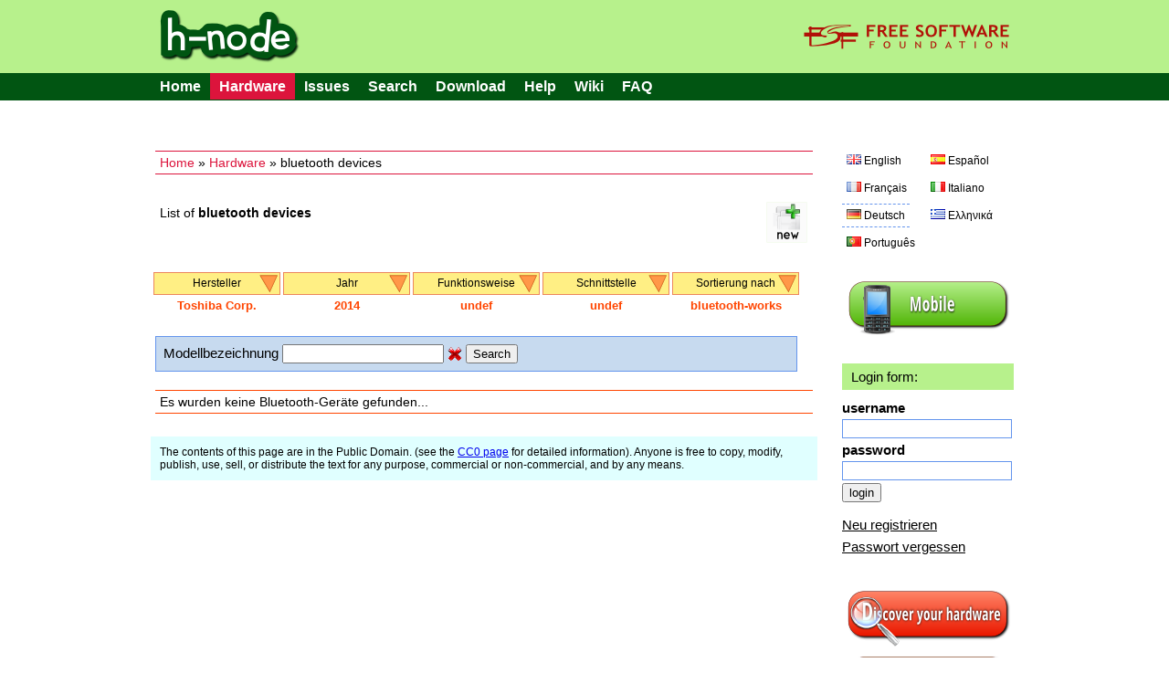

--- FILE ---
content_type: text/html; charset=UTF-8
request_url: https://h-node.org/bluetooth/catalogue/de/1/1/Toshiba-Corp./2014/undef/undef/bluetooth-works/undef
body_size: 5436
content:
<!DOCTYPE HTML PUBLIC "-//W3C//DTD HTML 4.01 Transitional//EN" "http://www.w3.org/TR/html4/loose.dtd">
<html>
<head>

	<title>bluetooth - h-node.org</title>
	<meta http-equiv="Content-Type" content="text/html; charset=UTF-8"/>
	<meta name="description" content="free software project with the aim of collecting information about the hardware that works with a fully free operating system" />
	<meta name="keywords" content="hardware database, free software, GNU/Linux distribution, wiki, users freedom" />
	<link rel="stylesheet" type="text/css" href="/Public/Css/main.css">
	<link rel="Shortcut Icon" href="/Public/Img/tab_icon_2.ico" type="image/x-icon">

	<!--[if IE 7]>
    <link rel="stylesheet" type="text/css" href="/Public/Css/explorer7.css">
	<![endif]-->

	<script type="text/javascript" src="/Public/Js/jquery/jquery-1.7.1.min.js"></script>
	<script type="text/javascript" src="/Public/Js/functions.js"></script>

	<!--markitup-->
	<script type="text/javascript" src="/Public/Js/markitup/jquery.markitup.js"></script>
	<script type="text/javascript" src="/Public/Js/markitup/sets/bbcode/set.js"></script>

	<!-- markItUp! skin -->
	<link rel="stylesheet" type="text/css" href="/Public/Js/markitup/skins/simple/style.css" />
	<!--  markItUp! toolbar skin -->
	<link rel="stylesheet" type="text/css" href="/Public/Js/markitup/sets/bbcode/style.css" />

	<!-- 	jQuery ui -->
	<link rel="stylesheet" href="/Public/Js/jquery/ui/css/excite-bike/jquery-ui-1.8.14.custom.css" rel="stylesheet" />
	<script type="text/javascript" src="/Public/Js/jquery/ui/js/jquery-ui-1.8.21.custom.js"></script>

	<script type="text/javascript">
	/*    
	@licstart  The following is the entire license notice for the 
	JavaScript code in this page.

	h-source, a web software to build a community of people that want to share their hardware information.
	Copyright (C) 2010  Antonio Gallo (h-source-copyright.txt)

	This file is part of h-source

	h-source is free software: you can redistribute it and/or modify
	it under the terms of the GNU General Public License as published by
	the Free Software Foundation, either version 3 of the License, or
	(at your option) any later version.

	h-source is distributed in the hope that it will be useful,
	but WITHOUT ANY WARRANTY; without even the implied warranty of
	MERCHANTABILITY or FITNESS FOR A PARTICULAR PURPOSE.  See the
	GNU General Public License for more details.

	You should have received a copy of the GNU General Public License
	along with h-source.  If not, see <http://www.gnu.org/licenses/>.   

	@licend  The above is the entire license notice
	for the JavaScript code in this page.
	*/
	</script>
	
	<script type="text/javascript">

		var base_url = "";
		var curr_lang = "de";
		var csrf_token = "token";

		$(document).ready(function() {

			animateTabs(curr_lang);

		});

	</script>
	
</head>
<body>


<div id="external_header">
	<div id="header">
		<img style="float:left;" src="/Public/Img/title.png">
		<a href="http://www.fsf.org"><img style="float:right;" src="/Public/Img/fsf_logo.png"></a>
	</div>
</div>

<div id="top_menu_external">
	<div id="top_menu">
		<ul>
			<li><a href="/home/index/de">Home</a></li><li class='currentitem ui-btn-active'><a href="/hardware/catalogue/de">Hardware</a></li><li><a href="/issues/viewall/de/1/token">Issues</a></li><li><a href="/search/form/de">Search</a></li><li><a href="/download/index/de">Download</a></li><li ><a  href='/help/page/en/Help'>Help</a></li><li><a href="/wiki/page/de/Main-Page">Wiki</a></li><li ><a  href='/faq/page/en/FAQ'>FAQ</a></li>		</ul>
	</div>
</div>
	
<div id="container">


	<div id="left">
	
		<div class="position_tree_box">
			<a href="/home/index/de">Home</a> &raquo; <a href="/hardware/catalogue/de">Hardware</a> &raquo; bluetooth devices		</div>
	
				
			<div class="notebook_view_title">
				List of <b>bluetooth devices</b>
			</div>
		
			<div class="notebook_insert_link">
				<a title="Insert a new bluetooth device" href="/bluetooth/insert/de/token/1/1/Toshiba-Corp./2014/undef/undef/bluetooth-works/undef"><img class="top_left_images" src="/Public/Img/new-60.png"></a>
			</div>

					
		

		<div class="viewall_popup_menu_box_external">
			<div class="viewall_popup_menu_box">
				<ul onMouseOver='DisplayTag(this,"block");' onMouseOut='DisplayTag(this,"none");' id='menuBlock'><li class='innerItem'>Hersteller<ul class='innerList'>
<li><a href='http://h-node.org/bluetooth/catalogue/de/1/1/Actiontec-Electronics-Inc/2014/undef/undef/bluetooth-works/undef'>Actiontec Electronics Inc</a></li>
<li><a href='http://h-node.org/bluetooth/catalogue/de/1/1/Alps-Electric-Co.-Ltd/2014/undef/undef/bluetooth-works/undef'>Alps Electric Co., Ltd</a></li>
<li><a href='http://h-node.org/bluetooth/catalogue/de/1/1/ASUSTek-Computer-Inc./2014/undef/undef/bluetooth-works/undef'>ASUSTeK Computer Inc.</a></li>
<li><a href='http://h-node.org/bluetooth/catalogue/de/1/1/Atheros/2014/undef/undef/bluetooth-works/undef'>Atheros</a></li>
<li><a href='http://h-node.org/bluetooth/catalogue/de/1/1/Atheros-Communications-Inc./2014/undef/undef/bluetooth-works/undef'>Atheros-Communications-Inc.</a></li>
<li><a href='http://h-node.org/bluetooth/catalogue/de/1/1/Belkin-Components/2014/undef/undef/bluetooth-works/undef'>Belkin Components</a></li>
<li><a href='http://h-node.org/bluetooth/catalogue/de/1/1/Broadcom/2014/undef/undef/bluetooth-works/undef'>Broadcom</a></li>
<li><a href='http://h-node.org/bluetooth/catalogue/de/1/1/Broadcom-Corp./2014/undef/undef/bluetooth-works/undef'>Broadcom Corp.</a></li>
<li><a href='http://h-node.org/bluetooth/catalogue/de/1/1/Cambridge-Silicon-Radio-Ltd/2014/undef/undef/bluetooth-works/undef'>Cambridge Silicon Radio, Ltd</a></li>
<li><a href='http://h-node.org/bluetooth/catalogue/de/1/1/Com-One/2014/undef/undef/bluetooth-works/undef'>Com One</a></li>
<li><a href='http://h-node.org/bluetooth/catalogue/de/1/1/Compaq-Computer-Corp./2014/undef/undef/bluetooth-works/undef'>Compaq Computer Corp.</a></li>
<li><a href='http://h-node.org/bluetooth/catalogue/de/1/1/Conwise-Technology-Co.-Ltd./2014/undef/undef/bluetooth-works/undef'>Conwise Technology Co., Ltd.</a></li>
<li><a href='http://h-node.org/bluetooth/catalogue/de/1/1/Dell-Computer-Corp./2014/undef/undef/bluetooth-works/undef'>Dell Computer Corp.</a></li>
<li><a href='http://h-node.org/bluetooth/catalogue/de/1/1/Foxconn---Hon-Hai/2014/undef/undef/bluetooth-works/undef'>Foxconn / Hon Hai</a></li>
<li><a href='http://h-node.org/bluetooth/catalogue/de/1/1/Foxconn-International-Inc./2014/undef/undef/bluetooth-works/undef'>Foxconn International, Inc.</a></li>
<li><a href='http://h-node.org/bluetooth/catalogue/de/1/1/GN-Netcom/2014/undef/undef/bluetooth-works/undef'>GN Netcom</a></li>
<li><a href='http://h-node.org/bluetooth/catalogue/de/1/1/Hewlett-Packard/2014/undef/undef/bluetooth-works/undef'>Hewlett Packard</a></li>
<li><a href='http://h-node.org/bluetooth/catalogue/de/1/1/Holtek-Semiconductor-Inc./2014/undef/undef/bluetooth-works/undef'>Holtek Semiconductor, Inc.</a></li>
<li><a href='http://h-node.org/bluetooth/catalogue/de/1/1/IMC-Networks/2014/undef/undef/bluetooth-works/undef'>IMC Networks</a></li>
<li><a href='http://h-node.org/bluetooth/catalogue/de/1/1/Integrated-System-Solution-Corp./2014/undef/undef/bluetooth-works/undef'>Integrated System Solution Corp.</a></li>
<li><a href='http://h-node.org/bluetooth/catalogue/de/1/1/Intel-Corp./2014/undef/undef/bluetooth-works/undef'>Intel Corp.</a></li>
<li><a href='http://h-node.org/bluetooth/catalogue/de/1/1/Lite-On-Technology-Corp./2014/undef/undef/bluetooth-works/undef'>Lite-On Technology Corp.</a></li>
<li><a href='http://h-node.org/bluetooth/catalogue/de/1/1/Logitech-Inc./2014/undef/undef/bluetooth-works/undef'>Logitech, Inc.</a></li>
<li><a href='http://h-node.org/bluetooth/catalogue/de/1/1/MediaTek-Inc./2014/undef/undef/bluetooth-works/undef'>MediaTek Inc.</a></li>
<li><a href='http://h-node.org/bluetooth/catalogue/de/1/1/NetGear-Inc./2014/undef/undef/bluetooth-works/undef'>NetGear, Inc.</a></li>
<li><a href='http://h-node.org/bluetooth/catalogue/de/1/1/Ralink-corp./2014/undef/undef/bluetooth-works/undef'>Ralink corp.</a></li>
<li><a href='http://h-node.org/bluetooth/catalogue/de/1/1/Realtek-Semiconductor-Corp./2014/undef/undef/bluetooth-works/undef'>Realtek Semiconductor Corp.</a></li>
<li><a href='http://h-node.org/bluetooth/catalogue/de/1/1/Sony-Corp./2014/undef/undef/bluetooth-works/undef'>Sony Corp.</a></li>
<li><a href='http://h-node.org/bluetooth/catalogue/de/1/1/Toshiba-Corp./2014/undef/undef/bluetooth-works/undef'>Toshiba Corp.</a></li>
<li><a href='http://h-node.org/bluetooth/catalogue/de/1/1/undef/2014/undef/undef/bluetooth-works/undef'>All</a></li>
</ul>
</li>
</ul>
<ul onMouseOver='DisplayTag(this,"block");' onMouseOut='DisplayTag(this,"none");' id='menuBlock'><li class='innerItem'>Jahr<ul class='innerList'>
<li><a href='http://h-node.org/bluetooth/catalogue/de/1/1/Toshiba-Corp./1999/undef/undef/bluetooth-works/undef'>1999</a></li>
<li><a href='http://h-node.org/bluetooth/catalogue/de/1/1/Toshiba-Corp./2000/undef/undef/bluetooth-works/undef'>2000</a></li>
<li><a href='http://h-node.org/bluetooth/catalogue/de/1/1/Toshiba-Corp./2004/undef/undef/bluetooth-works/undef'>2004</a></li>
<li><a href='http://h-node.org/bluetooth/catalogue/de/1/1/Toshiba-Corp./2005/undef/undef/bluetooth-works/undef'>2005</a></li>
<li><a href='http://h-node.org/bluetooth/catalogue/de/1/1/Toshiba-Corp./2007/undef/undef/bluetooth-works/undef'>2007</a></li>
<li><a href='http://h-node.org/bluetooth/catalogue/de/1/1/Toshiba-Corp./2008/undef/undef/bluetooth-works/undef'>2008</a></li>
<li><a href='http://h-node.org/bluetooth/catalogue/de/1/1/Toshiba-Corp./2009/undef/undef/bluetooth-works/undef'>2009</a></li>
<li><a href='http://h-node.org/bluetooth/catalogue/de/1/1/Toshiba-Corp./2011/undef/undef/bluetooth-works/undef'>2011</a></li>
<li><a href='http://h-node.org/bluetooth/catalogue/de/1/1/Toshiba-Corp./2012/undef/undef/bluetooth-works/undef'>2012</a></li>
<li><a href='http://h-node.org/bluetooth/catalogue/de/1/1/Toshiba-Corp./2013/undef/undef/bluetooth-works/undef'>2013</a></li>
<li><a href='http://h-node.org/bluetooth/catalogue/de/1/1/Toshiba-Corp./2014/undef/undef/bluetooth-works/undef'>2014</a></li>
<li><a href='http://h-node.org/bluetooth/catalogue/de/1/1/Toshiba-Corp./2015/undef/undef/bluetooth-works/undef'>2015</a></li>
<li><a href='http://h-node.org/bluetooth/catalogue/de/1/1/Toshiba-Corp./2016/undef/undef/bluetooth-works/undef'>2016</a></li>
<li><a href='http://h-node.org/bluetooth/catalogue/de/1/1/Toshiba-Corp./2017/undef/undef/bluetooth-works/undef'>2017</a></li>
<li><a href='http://h-node.org/bluetooth/catalogue/de/1/1/Toshiba-Corp./2018/undef/undef/bluetooth-works/undef'>2018</a></li>
<li><a href='http://h-node.org/bluetooth/catalogue/de/1/1/Toshiba-Corp./2020/undef/undef/bluetooth-works/undef'>2020</a></li>
<li><a href='http://h-node.org/bluetooth/catalogue/de/1/1/Toshiba-Corp./2021/undef/undef/bluetooth-works/undef'>2021</a></li>
<li><a href='http://h-node.org/bluetooth/catalogue/de/1/1/Toshiba-Corp./2022/undef/undef/bluetooth-works/undef'>2022</a></li>
<li><a href='http://h-node.org/bluetooth/catalogue/de/1/1/Toshiba-Corp./not-specified/undef/undef/bluetooth-works/undef'>not-specified</a></li>
<li><a href='http://h-node.org/bluetooth/catalogue/de/1/1/Toshiba-Corp./undef/undef/undef/bluetooth-works/undef'>All</a></li>
</ul>
</li>
</ul>
<ul onMouseOver='DisplayTag(this,"block");' onMouseOut='DisplayTag(this,"none");' id='menuBlock'><li class='innerItem'>Funktionsweise<ul class='innerList'>
<li><a href='http://h-node.org/bluetooth/catalogue/de/1/1/Toshiba-Corp./2014/no/undef/bluetooth-works/undef'>Nein</a></li>
<li><a href='http://h-node.org/bluetooth/catalogue/de/1/1/Toshiba-Corp./2014/yes/undef/bluetooth-works/undef'>Ja</a></li>
<li><a href='http://h-node.org/bluetooth/catalogue/de/1/1/Toshiba-Corp./2014/undef/undef/bluetooth-works/undef'>All</a></li>
</ul>
</li>
</ul>
<ul onMouseOver='DisplayTag(this,"block");' onMouseOut='DisplayTag(this,"none");' id='menuBlock'><li class='innerItem'>Schnittstelle<ul class='innerList'>
<li><a href='http://h-node.org/bluetooth/catalogue/de/1/1/Toshiba-Corp./2014/undef/not-specified/bluetooth-works/undef'>not-specified</a></li>
<li><a href='http://h-node.org/bluetooth/catalogue/de/1/1/Toshiba-Corp./2014/undef/USB/bluetooth-works/undef'>USB</a></li>
<li><a href='http://h-node.org/bluetooth/catalogue/de/1/1/Toshiba-Corp./2014/undef/undef/bluetooth-works/undef'>All</a></li>
</ul>
</li>
</ul>
<ul onMouseOver='DisplayTag(this,"block");' onMouseOut='DisplayTag(this,"none");' id='menuBlock'><li class='innerItem'>Sortierung nach<ul class='innerList'>
<li><a href='http://h-node.org/bluetooth/catalogue/de/1/1/Toshiba-Corp./2014/undef/undef/last-inserted/undef'>last inserted</a></li>
<li><a href='http://h-node.org/bluetooth/catalogue/de/1/1/Toshiba-Corp./2014/undef/undef/alphabetically/undef'>alphabetically</a></li>
<li><a href='http://h-node.org/bluetooth/catalogue/de/1/1/Toshiba-Corp./2014/undef/undef/alphabetically-desc/undef'>alphabetically desc</a></li>
<li><a href='http://h-node.org/bluetooth/catalogue/de/1/1/Toshiba-Corp./2014/undef/undef/bluetooth-works/undef'>bluetooth works</a></li>
<li><a href='http://h-node.org/bluetooth/catalogue/de/1/1/Toshiba-Corp./2014/undef/undef/undef/undef'>All</a></li>
</ul>
</li>
</ul>
<script type="text/javascript" src="/Public/Js/DisplayTag.js"></script>
			</div>
			<div class="viewall_popup_menu_status">
				<div class='viewall_popup_menu_status_item'>Toshiba Corp.</div>
<div class='viewall_popup_menu_status_item'>2014</div>
<div class='viewall_popup_menu_status_item'>undef</div>
<div class='viewall_popup_menu_status_item'>undef</div>
<div class='viewall_popup_menu_status_item'>bluetooth-works</div>
			</div>
		</div>

		
		<div class="model_string_search_form">
			<form action="/bluetooth/catalogue/de/1/1/Toshiba-Corp./2014/undef/undef/bluetooth-works/undef" method="GET">
				Modellbezeichnung <input type="text" value="" name="search_string">
				<a href="/bluetooth/catalogue/de/1/1/Toshiba-Corp./2014/undef/undef/bluetooth-works/undef"><img src="/Public/Img/Crystal/button_cancel.png" /></a>
				<input type="submit" value="Search" name="submit">
			</form>
		</div>
		
		<!--if no notebooks found-->
				<div class="viewall_no_items_found">
			Es wurden keine Bluetooth-Geräte gefunden...
		</div>
				
		<!--loop-->
				
		

		<div class="bottom_licence_notice">
		The contents of this page are in the Public Domain. (see the <a href='http://creativecommons.org/publicdomain/zero/1.0/'>CC0 page</a> for detailed information). Anyone is free to copy, modify, publish, use, sell, or distribute the text for any purpose, commercial or non-commercial, and by any means.	</div>
		
	</div>

	<div id="right">

				<div class="language_links_box">
			<ul  class='languages_link_box'>
	<li><a   href='/bluetooth/catalogue/en/1/1/Toshiba-Corp./2014/undef/undef/bluetooth-works/undef'><img class='ui-li-icon' src='/Public/Img/Famfamfam/gb.png'><span>English</span></a></li>
	<li><a   href='/bluetooth/catalogue/es/1/1/Toshiba-Corp./2014/undef/undef/bluetooth-works/undef'><img class='ui-li-icon' src='/Public/Img/Famfamfam/es.png'><span>Español</span></a></li>
	<li><a   href='/bluetooth/catalogue/fr/1/1/Toshiba-Corp./2014/undef/undef/bluetooth-works/undef'><img class='ui-li-icon' src='/Public/Img/Famfamfam/fr.png'><span>Français</span></a></li>
	<li><a   href='/bluetooth/catalogue/it/1/1/Toshiba-Corp./2014/undef/undef/bluetooth-works/undef'><img class='ui-li-icon' src='/Public/Img/Famfamfam/it.png'><span>Italiano</span></a></li>
	<li><a  class='current_lang' href='/bluetooth/catalogue/de/1/1/Toshiba-Corp./2014/undef/undef/bluetooth-works/undef'><img class='ui-li-icon' src='/Public/Img/Famfamfam/de.png'><span>Deutsch</span></a></li>
	<li><a   href='/bluetooth/catalogue/gr/1/1/Toshiba-Corp./2014/undef/undef/bluetooth-works/undef'><img class='ui-li-icon' src='/Public/Img/Famfamfam/gr.png'><span>Ελληνικά</span></a></li>
	<li><a   href='/bluetooth/catalogue/pt/1/1/Toshiba-Corp./2014/undef/undef/bluetooth-works/undef'><img class='ui-li-icon' src='/Public/Img/Famfamfam/pt.png'><span>Português</span></a></li>
</ul>
		</div>
		
		<div class="version_div">
			<a href="/home/index/de?version=mobile"><img src="/Public/Img/mobile.png"></a>
		</div>
		
		<div class="login_table_box">
		
						
			<div class="who_you_are_and_logout">
				Login form:			</div>
			<!--login form-->
			<form action="/users/login/de?redirect=bluetooth/catalogue/de/1/1/Toshiba-Corp./2014/undef/undef/bluetooth-works/undef" method="POST">
				
				<div class="login_right_box">
					<div class="login_right_item">
						<div class="login_right_label">
							username						</div>
						<div class="login_right_form">
							<input class="login_input" type="text" name="username" value="">
						</div>
					</div>
					<div class="login_right_item">
						<div class="login_right_label">
							password						</div>
						<div class="login_right_form">
							<input class="login_input" type="password" name="password" value="">
						</div>
					</div>
					<div>
						<input type="submit" name="login" value="login">
					</div>
				</div>
			</form>
			
			<div class="manage_account_link_box">
				<a href="/users/add/de">Neu registrieren</a>
			</div>
			
			<div class="manage_account_link_box">
				<a href="/users/forgot/de">Passwort vergessen</a>
			</div>
			
						
		</div>

		<div class='discover_hardware'>
						<a href="/wiki/page/en/Discover-your-hardware"><img src="/Public/Img/discover.png"></a>
					</div>
		
		<div class="download_database">
			<a href="/download/index/de"><img src="/Public/Img/download.png"></a>
		</div>

		
				<div class="last_modifications">
			<div class="last_modifications_title">
				Letzte Änderungen			</div>
			<ul>
									<li><a class="last_modifications_model" href="http://h-node.org/notebooks/view/de/1848/Z50-75--80EC00MYFR-">Z50-75 (80EC00MYFR)</a> by <a href='http://h-node.org/meet/user/de/dadu33'>dadu33</a></li>
									<li><a class="last_modifications_model" href="http://h-node.org/notebooks/view/de/1848/Z50-75--80EC00MYFR-">Z50-75 (80EC00MYFR)</a> by <a href='http://h-node.org/meet/user/de/dadu33'>dadu33</a></li>
									<li><a class="last_modifications_model" href="http://h-node.org/notebooks/view/de/1848/Z50-75--80EC00MYFR-">Z50-75 (80EC00MYFR)</a> by <a href='http://h-node.org/meet/user/de/dadu33'>dadu33</a></li>
									<li><a class="last_modifications_model" href="http://h-node.org/soundcards/view/de/1851/Sunrise-Point-H-HD-Audio">Sunrise Point-H HD Audio</a> by <a href='http://h-node.org/meet/user/de/dadu33'>dadu33</a></li>
									<li><a class="last_modifications_model" href="http://h-node.org/webcams/view/de/2433/IMC-Networks-EasyCamera">IMC Networks EasyCamera</a> by <a href='http://h-node.org/meet/user/de/dadu33'>dadu33</a></li>
							</ul>
			<div class="last_modifications_all">
				<span>
					<a href="/special/modifications/de">Alle Änderungen anzeigen</a>
				</span>
			</div>
		</div>
		
		<div class="statistics_ext_box">
			<div class="statistics_int_title">
				Website-Statistiken::
			</div>
			
			<div class="statistics_hard_title">
				Hardware-Datenbank:
			</div>
			
			<table width="100%">
								<tr>
					<td>3G cards</td>
					<td align="right"><b>34</b></td>
				</tr>
								<tr>
					<td>Acquisition cards</td>
					<td align="right"><b>34</b></td>
				</tr>
								<tr>
					<td>Bluetooth</td>
					<td align="right"><b>58</b></td>
				</tr>
								<tr>
					<td>Ethernet cards</td>
					<td align="right"><b>173</b></td>
				</tr>
								<tr>
					<td>Fingerprint readers</td>
					<td align="right"><b>11</b></td>
				</tr>
								<tr>
					<td>Host Controllers</td>
					<td align="right"><b>171</b></td>
				</tr>
								<tr>
					<td>Modems</td>
					<td align="right"><b>18</b></td>
				</tr>
								<tr>
					<td>Notebooks</td>
					<td align="right"><b>803</b></td>
				</tr>
								<tr>
					<td>Printers</td>
					<td align="right"><b>127</b></td>
				</tr>
								<tr>
					<td>RAID adapters</td>
					<td align="right"><b>20</b></td>
				</tr>
								<tr>
					<td>Scanners</td>
					<td align="right"><b>24</b></td>
				</tr>
								<tr>
					<td>SD card readers</td>
					<td align="right"><b>57</b></td>
				</tr>
								<tr>
					<td>Sound cards</td>
					<td align="right"><b>146</b></td>
				</tr>
								<tr>
					<td>Video cards</td>
					<td align="right"><b>347</b></td>
				</tr>
								<tr>
					<td>Webcams</td>
					<td align="right"><b>134</b></td>
				</tr>
								<tr>
					<td>Wifi cards</td>
					<td align="right"><b>235</b></td>
				</tr>
								<tr>
					<td><b>TOTAL</b></td>
					<td align="right"><b>2392</b></td>
				</tr>
			</table>
			
			<div class="statistics_hard_title">
				Angemeldete Benutzer: <span class="user_logged">12</span>
			</div>
		</div>

		
		<div class="rss_right_box">
			<a href="/rss/modifications/de"><img src="/Public/Img/rss.png"></a>
		</div>
		
		<div class="right_box_ext_box">
			<div class='box_module'>
					<div style="text-align:center;padding-bottom:10px;"><a href="http://www.fsf.org/associate/support_freedom/join_fsf?referrer=2442"><img src="//static.fsf.org/fsforg/img/thin-image.png" alt="Support freedom" title="Help protect your freedom, join the Free Software Foundation" /></a></div>
				</div>
<div class='box_module'>
				<div style="margin:3px 0px;text-align:left;font:normal 14px/1 sans-serif,arial,Verdana;">supported by</div>
				<div style="padding:5px 10px;text-align:left;border-top:2px solid #000;margin-bottom:2.5em;">
				<a href="http://www.fsf.org"><img style="margin-left:-5px;margin-top:3px;" width="175px" align="left" src="https://www.gnu.org/graphics/logo-fsf.org-tiny.png"></a>
				</div>

				</div>
<div class='box_module'>
				<div style="margin:3px 0px;text-align:left;font:normal 14px/1 sans-serif,arial,Verdana;">subscribe to our</div>
				<div style="background:#B7F18C;padding:5px 10px;text-align:left;border-top:2px solid #015512;">
				<a href="/wiki/page/en/mailing-lists"><img height="50px" align="middle" src="/Public/Img/mailing.png"></a>
				</div>

				</div>
<div class='box_module'>
				<div style="margin:16px 0px 3px 0px;text-align:left;font:normal 14px/1 sans-serif,arial,Verdana;">client for h-node</div>
				<div style="text-align:left;border-top:2px solid #1E90FF;padding:4px 4px 4px 8px;background:#E0FFFF;font:normal 12px/1.5 sans-serif,arial,Verdana;">Please help in the development of the client for h-node (h-client project). See <a href="/wiki/page/en/client-for-h-node-com">here</a> and <a href="http://savannah.nongnu.org/projects/h-client/">here</a>
				</div>

				</div>
<div class='box_module'>
				<div style="margin:16px 0px 3px 0px;text-align:left;font:normal 14px/1 sans-serif,arial,Verdana;">related projects</div>
				<div style="text-align:left;border-top:2px solid #1E90FF;padding:4px 4px 4px 8px;background:#E0FFFF;font:normal 12px/1.5 sans-serif,arial,Verdana;">Please help in the development of the <a href="/source/ht/ismyhwok_25thSep2010-1.tar.gz">IsMyHWOK</a> software, a different h-node client
				</div>

				</div>
<div class='box_module'>
				<div style="margin:16px 0px 3px 0px;text-align:left;font:normal 14px/1 sans-serif,arial,Verdana;">download the source code</div>
				<div style="text-align:left;border-top:2px solid #FF4500;padding:4px 4px 0px 4px;">
				<a href="/source/notes_0.2.html"><img width="180px" src="/Public/Img/download_code_gpl3.png"></a>
				</div>

				</div>
<div class='box_module'>

				<div class="statistics_int_title" style="margin-top:30px;">
				useful links:
				</div>

				<div class="useful_links_ext">

				<div>
				<a href="http://www.gnu.org/">GNU Operating System</a>
				</div>

				<div>
				<a href="http://www.fsf.org/">Free Software Foundation</a>
				</div>

				<div>
				<a href="http://www.fsfla.org/svnwiki/">FSF Latin America</a>
				</div>

				<div>
				<a href="http://www.fsfe.org/">FSF Europe</a>
				</div>

				<div>
				<a href="http://www.dragora.org">Dragora</a>
				</div>

				<div>
				<a href="http://dynebolic.org/">Dynebolic</a>
				</div>

				<div>
				<a href="https://www.parabola.nu/">Parabola GNU/Linux</a>
				</div>

				<div>
				<a href="http://trisquel.info/en">Trisquel GNU/Linux</a>
				</div>

				<div>
				<a href="http://www.ututo.org/">Ututo</a>
				</div>

				

				</div>

				</div>
		</div>
		
	</div>


	<div id="footer">
		<div class="copyright_notice_box">
			The <a href="/project/index/de">h-node</a> Project
		</div>
		
		<div class="footer_credits_box">
			<a href="/credits/index/de">credits</a>
		</div>
		
		<div class="footer_credits_box">
			<a href="/contact/index/de">contact</a>
		</div>
	</div> <!--fine footer-->
	<div style="padding:5px 0px;font-size:12px;">h-node.org is a hardware database project. It runs the <a href="http://savannah.nongnu.org/projects/h-source/">h-source</a> PHP software, commit <a href=https://git.savannah.nongnu.org/cgit/h-source.git/commit/?id=cdeda15>cdeda15</a>, available under the GNU General Public (GPLv3) License.</div>
	<div style="padding:5px 0px;font-size:12px;"><a href="/static/licenses.html" rel="jslicense">JavaScript license information</a>
	</div>
</div> <!--fine container-->


</body>
</html>


--- FILE ---
content_type: text/css
request_url: https://h-node.org/Public/Js/markitup/sets/bbcode/style.css
body_size: 325
content:
/* -------------------------------------------------------------------
// markItUp!
// By Jay Salvat - http://markitup.jaysalvat.com/
// ------------------------------------------------------------------*/
.markItUp .markItUpButton1 a {
	background-image:url(images/h1.png);
}
.markItUp .markItUpButton2 a {
	background-image:url(images/h2.png);
}
.markItUp .markItUpButton3 a {
	background-image:url(images/h3.png);
}
.markItUp .markItUpButton4 a	{
	background-image:url(images/paragraph.png);
}
.markItUp .markItUpButton5 a	{
	background-image:url(images/bold.png);
}
.markItUp .markItUpButton6 a	{
	background-image:url(images/italic.png);
}
.markItUp .markItUpButton7 a	{
	background-image:url(images/underline.png);
}
.markItUp .markItUpButton8 a	{
	background-image:url(images/stroke.png);
}
.markItUp .markItUpButton9 a	{
	background-image:url(images/list-bullet.png);
}
.markItUp .markItUpButton10 a	{
	background-image:url(images/list-numeric.png);
}
.markItUp .markItUpButton11 a	{
	background-image:url(images/list-item.png);
}
.markItUp .markItUpButton12 a	{
	background-image:url(images/code.png);
}
.markItUp .markItUpButton13 a	{
	background-image:url(images/link.png);
}
/*.markItUp .markItUpButton4 a	{
	background-image:url(images/stroke.png);
}*/

/*.markItUp .markItUpButton4 a	{
	background-image:url(images/picture.png);
}*/
/*.markItUp .markItUpButton5 a	{
	background-image:url(images/link.png);
}

.markItUp .markItUpButton6 a	{
	background-image:url(images/fonts.png);
}


.markItUp .markItUpButton10 a	{
	background-image:url(images/quotes.png);
}
.markItUp .markItUpButton11 a	{
	background-image:url(images/code.png);
}
	
.markItUp .clean a {
	background-image:url(images/clean.png);
}
.markItUp .preview a {
	background-image:url(images/preview.png);
}*/